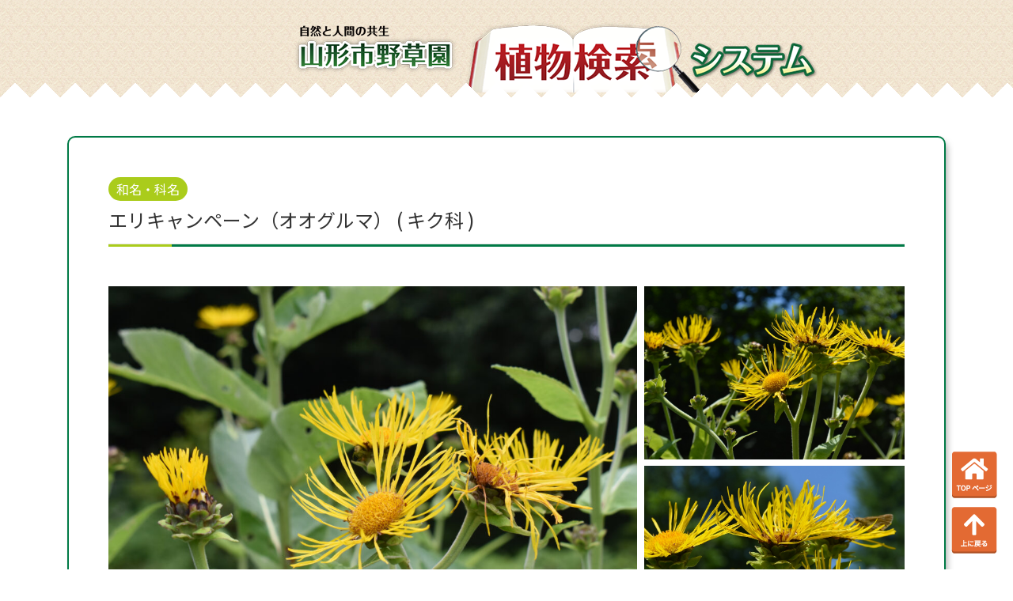

--- FILE ---
content_type: text/html; charset=UTF-8
request_url: https://yasouensearch.jp/flower_name/%E3%82%A8%E3%83%AA%E3%82%AD%E3%83%A3%E3%83%B3%E3%83%9A%E3%83%BC%E3%83%B3%EF%BC%88%E3%82%AA%E3%82%AA%E3%82%B0%E3%83%AB%E3%83%9E%EF%BC%89/
body_size: 50235
content:
<!DOCTYPE html>
<html lang="ja" prefix="og: http://ogp.me/ns#">
<head>
<meta charset="utf-8">
<meta name="viewport" content="width=device-width, initial-scale=1">
<meta name="description" content="">
<link rel="prev bookmark" href="https://yasouensearch.jp/flower_name/%e3%83%a9%e3%83%a0%e3%82%ba%e3%82%a4%e3%83%a4%e3%83%bc/" title="ラムズイヤー">
<link rel="next bookmark" href="https://yasouensearch.jp/flower_name/%e3%83%9e%e3%83%84%e3%82%ab%e3%82%b5%e3%82%a2%e3%82%b6%e3%83%9f/" title="マツカサアザミ">
<meta name="author" content="野草園植物検索システム">
<link rel="start" href="https://yasouensearch.jp" title="TOP">
<link rel="preconnect" href="https://fonts.gstatic.com">
<link href="https://fonts.googleapis.com/css2?family=Noto+Sans+JP:wght@100;300;400&display=swap" rel="stylesheet"> 
<!-- OGP -->
<meta property="og:site_name" content="野草園植物検索システム">
<meta property="og:description" content="">
<meta property="og:title" content="エリキャンペーン（オオグルマ） | 野草園植物検索システム">
<meta property="og:url" content="https://yasouensearch.jp/flower_name/%e3%82%a8%e3%83%aa%e3%82%ad%e3%83%a3%e3%83%b3%e3%83%9a%e3%83%bc%e3%83%b3%ef%bc%88%e3%82%aa%e3%82%aa%e3%82%b0%e3%83%ab%e3%83%9e%ef%bc%89/">
<meta property="og:type" content="article">
<meta property="og:image" content="https://yasouensearch.jp/wp-content/uploads/2022/04/aef6e695e72c4f42dc1e90c4b38cbcf2-1024x683.jpg">
<!-- twitter:card -->
<meta name="twitter:card" content="summary_large_image">
<title>エリキャンペーン（オオグルマ） &#8211; 野草園植物検索システム</title>
<meta name='robots' content='max-image-preview:large' />
<link rel="alternate" type="application/rss+xml" title="野草園植物検索システム &raquo; フィード" href="https://yasouensearch.jp/feed/" />
<link rel="alternate" type="application/rss+xml" title="野草園植物検索システム &raquo; コメントフィード" href="https://yasouensearch.jp/comments/feed/" />
<link rel="alternate" title="oEmbed (JSON)" type="application/json+oembed" href="https://yasouensearch.jp/wp-json/oembed/1.0/embed?url=https%3A%2F%2Fyasouensearch.jp%2Fflower_name%2F%25e3%2582%25a8%25e3%2583%25aa%25e3%2582%25ad%25e3%2583%25a3%25e3%2583%25b3%25e3%2583%259a%25e3%2583%25bc%25e3%2583%25b3%25ef%25bc%2588%25e3%2582%25aa%25e3%2582%25aa%25e3%2582%25b0%25e3%2583%25ab%25e3%2583%259e%25ef%25bc%2589%2F" />
<link rel="alternate" title="oEmbed (XML)" type="text/xml+oembed" href="https://yasouensearch.jp/wp-json/oembed/1.0/embed?url=https%3A%2F%2Fyasouensearch.jp%2Fflower_name%2F%25e3%2582%25a8%25e3%2583%25aa%25e3%2582%25ad%25e3%2583%25a3%25e3%2583%25b3%25e3%2583%259a%25e3%2583%25bc%25e3%2583%25b3%25ef%25bc%2588%25e3%2582%25aa%25e3%2582%25aa%25e3%2582%25b0%25e3%2583%25ab%25e3%2583%259e%25ef%25bc%2589%2F&#038;format=xml" />
<style id='wp-img-auto-sizes-contain-inline-css'>
img:is([sizes=auto i],[sizes^="auto," i]){contain-intrinsic-size:3000px 1500px}
/*# sourceURL=wp-img-auto-sizes-contain-inline-css */
</style>
<style id='wp-emoji-styles-inline-css'>

	img.wp-smiley, img.emoji {
		display: inline !important;
		border: none !important;
		box-shadow: none !important;
		height: 1em !important;
		width: 1em !important;
		margin: 0 0.07em !important;
		vertical-align: -0.1em !important;
		background: none !important;
		padding: 0 !important;
	}
/*# sourceURL=wp-emoji-styles-inline-css */
</style>
<style id='wp-block-library-inline-css'>
:root{--wp-block-synced-color:#7a00df;--wp-block-synced-color--rgb:122,0,223;--wp-bound-block-color:var(--wp-block-synced-color);--wp-editor-canvas-background:#ddd;--wp-admin-theme-color:#007cba;--wp-admin-theme-color--rgb:0,124,186;--wp-admin-theme-color-darker-10:#006ba1;--wp-admin-theme-color-darker-10--rgb:0,107,160.5;--wp-admin-theme-color-darker-20:#005a87;--wp-admin-theme-color-darker-20--rgb:0,90,135;--wp-admin-border-width-focus:2px}@media (min-resolution:192dpi){:root{--wp-admin-border-width-focus:1.5px}}.wp-element-button{cursor:pointer}:root .has-very-light-gray-background-color{background-color:#eee}:root .has-very-dark-gray-background-color{background-color:#313131}:root .has-very-light-gray-color{color:#eee}:root .has-very-dark-gray-color{color:#313131}:root .has-vivid-green-cyan-to-vivid-cyan-blue-gradient-background{background:linear-gradient(135deg,#00d084,#0693e3)}:root .has-purple-crush-gradient-background{background:linear-gradient(135deg,#34e2e4,#4721fb 50%,#ab1dfe)}:root .has-hazy-dawn-gradient-background{background:linear-gradient(135deg,#faaca8,#dad0ec)}:root .has-subdued-olive-gradient-background{background:linear-gradient(135deg,#fafae1,#67a671)}:root .has-atomic-cream-gradient-background{background:linear-gradient(135deg,#fdd79a,#004a59)}:root .has-nightshade-gradient-background{background:linear-gradient(135deg,#330968,#31cdcf)}:root .has-midnight-gradient-background{background:linear-gradient(135deg,#020381,#2874fc)}:root{--wp--preset--font-size--normal:16px;--wp--preset--font-size--huge:42px}.has-regular-font-size{font-size:1em}.has-larger-font-size{font-size:2.625em}.has-normal-font-size{font-size:var(--wp--preset--font-size--normal)}.has-huge-font-size{font-size:var(--wp--preset--font-size--huge)}.has-text-align-center{text-align:center}.has-text-align-left{text-align:left}.has-text-align-right{text-align:right}.has-fit-text{white-space:nowrap!important}#end-resizable-editor-section{display:none}.aligncenter{clear:both}.items-justified-left{justify-content:flex-start}.items-justified-center{justify-content:center}.items-justified-right{justify-content:flex-end}.items-justified-space-between{justify-content:space-between}.screen-reader-text{border:0;clip-path:inset(50%);height:1px;margin:-1px;overflow:hidden;padding:0;position:absolute;width:1px;word-wrap:normal!important}.screen-reader-text:focus{background-color:#ddd;clip-path:none;color:#444;display:block;font-size:1em;height:auto;left:5px;line-height:normal;padding:15px 23px 14px;text-decoration:none;top:5px;width:auto;z-index:100000}html :where(.has-border-color){border-style:solid}html :where([style*=border-top-color]){border-top-style:solid}html :where([style*=border-right-color]){border-right-style:solid}html :where([style*=border-bottom-color]){border-bottom-style:solid}html :where([style*=border-left-color]){border-left-style:solid}html :where([style*=border-width]){border-style:solid}html :where([style*=border-top-width]){border-top-style:solid}html :where([style*=border-right-width]){border-right-style:solid}html :where([style*=border-bottom-width]){border-bottom-style:solid}html :where([style*=border-left-width]){border-left-style:solid}html :where(img[class*=wp-image-]){height:auto;max-width:100%}:where(figure){margin:0 0 1em}html :where(.is-position-sticky){--wp-admin--admin-bar--position-offset:var(--wp-admin--admin-bar--height,0px)}@media screen and (max-width:600px){html :where(.is-position-sticky){--wp-admin--admin-bar--position-offset:0px}}

/*# sourceURL=wp-block-library-inline-css */
</style><style id='global-styles-inline-css'>
:root{--wp--preset--aspect-ratio--square: 1;--wp--preset--aspect-ratio--4-3: 4/3;--wp--preset--aspect-ratio--3-4: 3/4;--wp--preset--aspect-ratio--3-2: 3/2;--wp--preset--aspect-ratio--2-3: 2/3;--wp--preset--aspect-ratio--16-9: 16/9;--wp--preset--aspect-ratio--9-16: 9/16;--wp--preset--color--black: #000000;--wp--preset--color--cyan-bluish-gray: #abb8c3;--wp--preset--color--white: #ffffff;--wp--preset--color--pale-pink: #f78da7;--wp--preset--color--vivid-red: #cf2e2e;--wp--preset--color--luminous-vivid-orange: #ff6900;--wp--preset--color--luminous-vivid-amber: #fcb900;--wp--preset--color--light-green-cyan: #7bdcb5;--wp--preset--color--vivid-green-cyan: #00d084;--wp--preset--color--pale-cyan-blue: #8ed1fc;--wp--preset--color--vivid-cyan-blue: #0693e3;--wp--preset--color--vivid-purple: #9b51e0;--wp--preset--color--liquid-theme: #00a5d4;--wp--preset--color--liquid-blue: #32bdeb;--wp--preset--color--liquid-dark-blue: #00a5d4;--wp--preset--color--liquid-red: #eb6032;--wp--preset--color--liquid-orange: #ff6900;--wp--preset--color--liquid-pink: #f6adc6;--wp--preset--color--liquid-yellow: #fff100;--wp--preset--color--liquid-green: #3eb370;--wp--preset--color--liquid-purple: #745399;--wp--preset--color--liquid-white: #ffffff;--wp--preset--color--liquid-dark-gray: #333333;--wp--preset--gradient--vivid-cyan-blue-to-vivid-purple: linear-gradient(135deg,rgb(6,147,227) 0%,rgb(155,81,224) 100%);--wp--preset--gradient--light-green-cyan-to-vivid-green-cyan: linear-gradient(135deg,rgb(122,220,180) 0%,rgb(0,208,130) 100%);--wp--preset--gradient--luminous-vivid-amber-to-luminous-vivid-orange: linear-gradient(135deg,rgb(252,185,0) 0%,rgb(255,105,0) 100%);--wp--preset--gradient--luminous-vivid-orange-to-vivid-red: linear-gradient(135deg,rgb(255,105,0) 0%,rgb(207,46,46) 100%);--wp--preset--gradient--very-light-gray-to-cyan-bluish-gray: linear-gradient(135deg,rgb(238,238,238) 0%,rgb(169,184,195) 100%);--wp--preset--gradient--cool-to-warm-spectrum: linear-gradient(135deg,rgb(74,234,220) 0%,rgb(151,120,209) 20%,rgb(207,42,186) 40%,rgb(238,44,130) 60%,rgb(251,105,98) 80%,rgb(254,248,76) 100%);--wp--preset--gradient--blush-light-purple: linear-gradient(135deg,rgb(255,206,236) 0%,rgb(152,150,240) 100%);--wp--preset--gradient--blush-bordeaux: linear-gradient(135deg,rgb(254,205,165) 0%,rgb(254,45,45) 50%,rgb(107,0,62) 100%);--wp--preset--gradient--luminous-dusk: linear-gradient(135deg,rgb(255,203,112) 0%,rgb(199,81,192) 50%,rgb(65,88,208) 100%);--wp--preset--gradient--pale-ocean: linear-gradient(135deg,rgb(255,245,203) 0%,rgb(182,227,212) 50%,rgb(51,167,181) 100%);--wp--preset--gradient--electric-grass: linear-gradient(135deg,rgb(202,248,128) 0%,rgb(113,206,126) 100%);--wp--preset--gradient--midnight: linear-gradient(135deg,rgb(2,3,129) 0%,rgb(40,116,252) 100%);--wp--preset--font-size--small: 13px;--wp--preset--font-size--medium: 20px;--wp--preset--font-size--large: 36px;--wp--preset--font-size--x-large: 42px;--wp--preset--spacing--20: 0.44rem;--wp--preset--spacing--30: 0.67rem;--wp--preset--spacing--40: 1rem;--wp--preset--spacing--50: 1.5rem;--wp--preset--spacing--60: 2.25rem;--wp--preset--spacing--70: 3.38rem;--wp--preset--spacing--80: 5.06rem;--wp--preset--shadow--natural: 6px 6px 9px rgba(0, 0, 0, 0.2);--wp--preset--shadow--deep: 12px 12px 50px rgba(0, 0, 0, 0.4);--wp--preset--shadow--sharp: 6px 6px 0px rgba(0, 0, 0, 0.2);--wp--preset--shadow--outlined: 6px 6px 0px -3px rgb(255, 255, 255), 6px 6px rgb(0, 0, 0);--wp--preset--shadow--crisp: 6px 6px 0px rgb(0, 0, 0);}:where(.is-layout-flex){gap: 0.5em;}:where(.is-layout-grid){gap: 0.5em;}body .is-layout-flex{display: flex;}.is-layout-flex{flex-wrap: wrap;align-items: center;}.is-layout-flex > :is(*, div){margin: 0;}body .is-layout-grid{display: grid;}.is-layout-grid > :is(*, div){margin: 0;}:where(.wp-block-columns.is-layout-flex){gap: 2em;}:where(.wp-block-columns.is-layout-grid){gap: 2em;}:where(.wp-block-post-template.is-layout-flex){gap: 1.25em;}:where(.wp-block-post-template.is-layout-grid){gap: 1.25em;}.has-black-color{color: var(--wp--preset--color--black) !important;}.has-cyan-bluish-gray-color{color: var(--wp--preset--color--cyan-bluish-gray) !important;}.has-white-color{color: var(--wp--preset--color--white) !important;}.has-pale-pink-color{color: var(--wp--preset--color--pale-pink) !important;}.has-vivid-red-color{color: var(--wp--preset--color--vivid-red) !important;}.has-luminous-vivid-orange-color{color: var(--wp--preset--color--luminous-vivid-orange) !important;}.has-luminous-vivid-amber-color{color: var(--wp--preset--color--luminous-vivid-amber) !important;}.has-light-green-cyan-color{color: var(--wp--preset--color--light-green-cyan) !important;}.has-vivid-green-cyan-color{color: var(--wp--preset--color--vivid-green-cyan) !important;}.has-pale-cyan-blue-color{color: var(--wp--preset--color--pale-cyan-blue) !important;}.has-vivid-cyan-blue-color{color: var(--wp--preset--color--vivid-cyan-blue) !important;}.has-vivid-purple-color{color: var(--wp--preset--color--vivid-purple) !important;}.has-black-background-color{background-color: var(--wp--preset--color--black) !important;}.has-cyan-bluish-gray-background-color{background-color: var(--wp--preset--color--cyan-bluish-gray) !important;}.has-white-background-color{background-color: var(--wp--preset--color--white) !important;}.has-pale-pink-background-color{background-color: var(--wp--preset--color--pale-pink) !important;}.has-vivid-red-background-color{background-color: var(--wp--preset--color--vivid-red) !important;}.has-luminous-vivid-orange-background-color{background-color: var(--wp--preset--color--luminous-vivid-orange) !important;}.has-luminous-vivid-amber-background-color{background-color: var(--wp--preset--color--luminous-vivid-amber) !important;}.has-light-green-cyan-background-color{background-color: var(--wp--preset--color--light-green-cyan) !important;}.has-vivid-green-cyan-background-color{background-color: var(--wp--preset--color--vivid-green-cyan) !important;}.has-pale-cyan-blue-background-color{background-color: var(--wp--preset--color--pale-cyan-blue) !important;}.has-vivid-cyan-blue-background-color{background-color: var(--wp--preset--color--vivid-cyan-blue) !important;}.has-vivid-purple-background-color{background-color: var(--wp--preset--color--vivid-purple) !important;}.has-black-border-color{border-color: var(--wp--preset--color--black) !important;}.has-cyan-bluish-gray-border-color{border-color: var(--wp--preset--color--cyan-bluish-gray) !important;}.has-white-border-color{border-color: var(--wp--preset--color--white) !important;}.has-pale-pink-border-color{border-color: var(--wp--preset--color--pale-pink) !important;}.has-vivid-red-border-color{border-color: var(--wp--preset--color--vivid-red) !important;}.has-luminous-vivid-orange-border-color{border-color: var(--wp--preset--color--luminous-vivid-orange) !important;}.has-luminous-vivid-amber-border-color{border-color: var(--wp--preset--color--luminous-vivid-amber) !important;}.has-light-green-cyan-border-color{border-color: var(--wp--preset--color--light-green-cyan) !important;}.has-vivid-green-cyan-border-color{border-color: var(--wp--preset--color--vivid-green-cyan) !important;}.has-pale-cyan-blue-border-color{border-color: var(--wp--preset--color--pale-cyan-blue) !important;}.has-vivid-cyan-blue-border-color{border-color: var(--wp--preset--color--vivid-cyan-blue) !important;}.has-vivid-purple-border-color{border-color: var(--wp--preset--color--vivid-purple) !important;}.has-vivid-cyan-blue-to-vivid-purple-gradient-background{background: var(--wp--preset--gradient--vivid-cyan-blue-to-vivid-purple) !important;}.has-light-green-cyan-to-vivid-green-cyan-gradient-background{background: var(--wp--preset--gradient--light-green-cyan-to-vivid-green-cyan) !important;}.has-luminous-vivid-amber-to-luminous-vivid-orange-gradient-background{background: var(--wp--preset--gradient--luminous-vivid-amber-to-luminous-vivid-orange) !important;}.has-luminous-vivid-orange-to-vivid-red-gradient-background{background: var(--wp--preset--gradient--luminous-vivid-orange-to-vivid-red) !important;}.has-very-light-gray-to-cyan-bluish-gray-gradient-background{background: var(--wp--preset--gradient--very-light-gray-to-cyan-bluish-gray) !important;}.has-cool-to-warm-spectrum-gradient-background{background: var(--wp--preset--gradient--cool-to-warm-spectrum) !important;}.has-blush-light-purple-gradient-background{background: var(--wp--preset--gradient--blush-light-purple) !important;}.has-blush-bordeaux-gradient-background{background: var(--wp--preset--gradient--blush-bordeaux) !important;}.has-luminous-dusk-gradient-background{background: var(--wp--preset--gradient--luminous-dusk) !important;}.has-pale-ocean-gradient-background{background: var(--wp--preset--gradient--pale-ocean) !important;}.has-electric-grass-gradient-background{background: var(--wp--preset--gradient--electric-grass) !important;}.has-midnight-gradient-background{background: var(--wp--preset--gradient--midnight) !important;}.has-small-font-size{font-size: var(--wp--preset--font-size--small) !important;}.has-medium-font-size{font-size: var(--wp--preset--font-size--medium) !important;}.has-large-font-size{font-size: var(--wp--preset--font-size--large) !important;}.has-x-large-font-size{font-size: var(--wp--preset--font-size--x-large) !important;}
/*# sourceURL=global-styles-inline-css */
</style>

<style id='classic-theme-styles-inline-css'>
/*! This file is auto-generated */
.wp-block-button__link{color:#fff;background-color:#32373c;border-radius:9999px;box-shadow:none;text-decoration:none;padding:calc(.667em + 2px) calc(1.333em + 2px);font-size:1.125em}.wp-block-file__button{background:#32373c;color:#fff;text-decoration:none}
/*# sourceURL=/wp-includes/css/classic-themes.min.css */
</style>
<link rel='stylesheet' id='bootstrap-css' href='https://yasouensearch.jp/wp-content/themes/liquid-light/css/bootstrap.min.css?ver=1.2.2' media='all' />
<link rel='stylesheet' id='icomoon-css' href='https://yasouensearch.jp/wp-content/themes/liquid-light/css/icomoon.css?ver=6.9' media='all' />
<link rel='stylesheet' id='liquid-style-css' href='https://yasouensearch.jp/wp-content/themes/liquid-light/style.css?ver=1.2.2' media='all' />
<link rel='stylesheet' id='liquid-block-style-css' href='https://yasouensearch.jp/wp-content/themes/liquid-light/css/block.css?ver=1.2.2' media='all' />
<script src="https://yasouensearch.jp/wp-includes/js/jquery/jquery.min.js?ver=3.7.1" id="jquery-core-js"></script>
<script src="https://yasouensearch.jp/wp-includes/js/jquery/jquery-migrate.min.js?ver=3.4.1" id="jquery-migrate-js"></script>
<script src="https://yasouensearch.jp/wp-content/themes/liquid-light/js/bootstrap.min.js?ver=1.2.2" id="bootstrap-js"></script>
<script src="https://yasouensearch.jp/wp-content/themes/liquid-light/js/common.min.js?ver=1.2.2" id="liquid-script-js"></script>
<link rel="https://api.w.org/" href="https://yasouensearch.jp/wp-json/" /><link rel="alternate" title="JSON" type="application/json" href="https://yasouensearch.jp/wp-json/wp/v2/flower_name/2838" /><link rel="EditURI" type="application/rsd+xml" title="RSD" href="https://yasouensearch.jp/xmlrpc.php?rsd" />
<link rel="canonical" href="https://yasouensearch.jp/flower_name/%e3%82%a8%e3%83%aa%e3%82%ad%e3%83%a3%e3%83%b3%e3%83%9a%e3%83%bc%e3%83%b3%ef%bc%88%e3%82%aa%e3%82%aa%e3%82%b0%e3%83%ab%e3%83%9e%ef%bc%89/" />
<link rel='shortlink' href='https://yasouensearch.jp/?p=2838' />
<style type="text/css">
#feas-3 {
	margin:20px 0px;
}

#feas-searchform-3 {
	background-color:#fff;
	border:1px solid #e0e0e0;
	padding:5px;
	border-radius: 10px;
}

#feas-searchform-3 label {
	font-weight:bold;
}

#feas-searchform-3 input	{
	margin-right:5px;
	width:90%;
	list-style: none;
    margin: 10px;
	border-radius:20px;
	padding:10px;
	border:1px solid #787878;
}

#feas-searchform-3 select {
	margin-right:5px;
	width:90%;
	list-style: none;
    margin: 10px;
	border-radius:20px;
	padding:10px;
	border:1px solid #787878;
}

#feas-searchform-3 input[type="submit"]	{
	background-color:#e36a33;
	color:#fff;
	border-radius: 5px;
	width:50%;
}

#feas-result-3 {
	background-color:#efefff;
	border-top:2px solid #d0d0ff;
	font-size:100%;
	font-weight:bold;
	text-align:right;
	padding:2px;
}
</style>
<!--[if lt IE 9]>
<meta http-equiv="X-UA-Compatible" content="IE=edge">
<script type="text/javascript" src="https://oss.maxcdn.com/html5shiv/3.7.2/html5shiv.min.js"></script>
<script type="text/javascript" src="https://oss.maxcdn.com/respond/1.4.2/respond.min.js"></script>
<![endif]-->
<!-- CSS -->
<style>
    /*  customize  */
                </style>

<script src="https://ajax.googleapis.com/ajax/libs/jquery/3.3.1/jquery.min.js"></script>
    <script>
    $(function(){
        $('.subimage li').hover(function(){
            //オーバーしたliのインデックスを取得
            var index = $('.subimage li').index(this);
            //オーバーした画像URLを取得
            var imageurl = $('.subimage li').eq(index).find('img').attr('src');
            //ulのクラス名を取得（空白で分割）
            className = $(this).parent().attr('class').split(" ");
            //元のメイン画像を保存しておく
            defaultImage = $('img.mainimage.'+className[1]).attr('src');
            $('img.mainimage.'+className[1]).attr('src',imageurl);
        },function(){
            $('img.mainimage.'+className[1]).attr('src',defaultImage);
        });
    });
    </script>

</head>

<body class="wp-singular flower_name-template-default single single-flower_name postid-2838 wp-theme-liquid-light category_5">


<!-- FB -->
<div id="fb-root"></div>
<script>(function(d, s, id) {
  var js, fjs = d.getElementsByTagName(s)[0];
  if (d.getElementById(id)) return;
  js = d.createElement(s); js.id = id;
  js.src = "//connect.facebook.net/ja_JP/sdk.js#xfbml=1&version=v2.4";
  fjs.parentNode.insertBefore(js, fjs);
}(document, 'script', 'facebook-jssdk'));</script>

<a id="top"></a>
<div class="wrapper">
<div class="bk_top">
<div class="headline2">
    <div class="container">
        <div class="row">
        	<div class="head2">
        		<div class="head_l">
        			<a href="https://yasouensearch.jp/"><img src="https://yasouensearch.jp/wp-content/themes/liquid-light/images/logo_detail.png"></a>
        		</div>
        		<div class="head_r">
        			<a href="https://yasouensearch.jp/"><img src="https://yasouensearch.jp/wp-content/themes/liquid-light/images/search_image_header2.png"></a>
        		</div>
        	</div>
            
        </div>
    </div>
</div>
<div class="headline_bottom"></div>

<nav class="navbar navbar-light navbar-expand-md">
    <div class="container">
        <!-- Global Menu -->
                <!-- Global Menu is not set. -->
            </div>
</nav>

</div>


<div class="detail post-2838 flower_name type-flower_name status-publish has-post-thumbnail hentry category-12-5 category-11 category-28 category-35">
    <div class="container">
        <div class="row">
            <div class="col-md-12 mainarea">

                                
                <!--h1 class="ttl_h1 entry-title">
                    エリキャンペーン（オオグルマ）                </h1-->

                <!-- pan -->
                <!--
                                <nav aria-label="breadcrumb">
                    <ul class="breadcrumb" itemscope itemtype="http://schema.org/BreadcrumbList">
                        <li class="breadcrumb-item" itemprop="itemListElement" itemscope itemtype="http://schema.org/ListItem">
                            <a href="https://yasouensearch.jp" itemprop="item"><span itemprop="name">TOP</span></a>
                            <meta itemprop="position" content="1">
                        </li>
                                                                                                <li class="breadcrumb-item" itemprop="itemListElement" itemscope itemtype="http://schema.org/ListItem">
                            <a href="https://yasouensearch.jp/category/%e8%8d%89%e4%b8%88%e3%83%bb%e6%a8%b9%e9%ab%98/" itemprop="item"><span itemprop="name">草丈・樹高</span></a>
                            <meta itemprop="position" content="2">
                        </li>
                                                                                                <li class="breadcrumb-item" itemprop="itemListElement" itemscope itemtype="http://schema.org/ListItem">
                            <a href="https://yasouensearch.jp/category/%e8%8d%89%e4%b8%88%e3%83%bb%e6%a8%b9%e9%ab%98/1%ef%bd%8d%e4%bb%a5%e4%b8%8a2-5%ef%bd%8d%e6%9c%aa%e6%ba%80/" itemprop="item"><span itemprop="name">1ｍ以上2.5ｍ未満</span></a>
                            <meta itemprop="position" content="3">
                        </li>
                                                                        <li class="breadcrumb-item active" itemprop="itemListElement" itemscope itemtype="http://schema.org/ListItem" aria-current="page">
                            <a href="https://yasouensearch.jp/flower_name/%e3%82%a8%e3%83%aa%e3%82%ad%e3%83%a3%e3%83%b3%e3%83%9a%e3%83%bc%e3%83%b3%ef%bc%88%e3%82%aa%e3%82%aa%e3%82%b0%e3%83%ab%e3%83%9e%ef%bc%89/" itemprop="item" aria-disabled="true"><span itemprop="name">エリキャンペーン（オオグルマ）</span></a>
                            <meta itemprop="position" content="4">
                        </li>
                    </ul>
                </nav>
                -->

                <div class="detail_text">
                	
                	<div class="box-shadow">
                	<!--和名・科名-->
                	<div class="title_box"><p>和名・科名</p></div>
															<div class="name_box">
							<h1>エリキャンペーン（オオグルマ） ( キク科 )</h1>
					</div>
					
					<hr class="cp_hr cp_hr01"></hr>
					
					<!--画像-->
					
																				<div class="img_box">
						<div class="main_image_box img_box_l">
							<li><img src="https://yasouensearch.jp/wp-content/uploads/2022/04/aef6e695e72c4f42dc1e90c4b38cbcf2-1024x683.jpg" alt="" class="mainimage img01"></li>
						</div>
						<div class="img_box_r">
							<div class="subimage img01 img_box_rt">
								<li><img width="1000" height="666" src="https://yasouensearch.jp/wp-content/uploads/2023/02/5bed13377dacdbee231fb2044f111830-1.jpg" class="attachment-large size-large" alt="" decoding="async" fetchpriority="high" srcset="https://yasouensearch.jp/wp-content/uploads/2023/02/5bed13377dacdbee231fb2044f111830-1.jpg 1000w, https://yasouensearch.jp/wp-content/uploads/2023/02/5bed13377dacdbee231fb2044f111830-1-300x200.jpg 300w, https://yasouensearch.jp/wp-content/uploads/2023/02/5bed13377dacdbee231fb2044f111830-1-768x511.jpg 768w" sizes="(max-width: 1000px) 100vw, 1000px" /></li>
							</div>
							<div class="subimage img01 img_box_rb">
								<li><img width="1000" height="675" src="https://yasouensearch.jp/wp-content/uploads/2023/02/f216e4f6238556020f9a9c7566953788.jpg" class="attachment-large size-large" alt="" decoding="async" srcset="https://yasouensearch.jp/wp-content/uploads/2023/02/f216e4f6238556020f9a9c7566953788.jpg 1000w, https://yasouensearch.jp/wp-content/uploads/2023/02/f216e4f6238556020f9a9c7566953788-300x203.jpg 300w, https://yasouensearch.jp/wp-content/uploads/2023/02/f216e4f6238556020f9a9c7566953788-768x518.jpg 768w" sizes="(max-width: 1000px) 100vw, 1000px" /><li>
							</div>
						</div>
					</div>
					
					<!--咲き始め・園内の生育地-->
															<div class="text_box_t">
						<div class="text_box_l">
							<div class="text_contents">
								<div class="text_contents_l">
									<div class="title_box"><p>咲き始め</p></div>
								</div>
								<div class="text_contents_r">
									<div class="contents_box"><p>7月～</p></div>
								</div>
								
							</div>
							<div class="text_line">
								<hr class="line_hr01"></hr>
							</div>
						</div>
						<div class="text_box_r">
							<div class="text_contents">
								<div class="text_contents_l">
									<div class="title_box"><p>場　所</p></div>
								</div>
								<div class="text_contents_r">
									<div class="contents_box"><p>友好姉妹都市ゾーン</p></div>
								</div>
							</div>
							<div class="text_line">
								<hr class="line_hr02"></hr>
							</div>
						</div>
					</div>
					
					<!--草丈樹高・花の色-->
															<div class="text_box">
						<div class="text_box_l">
							<div class="text_contents">
								<div class="text_contents_l">
									<div class="title_box"><p>草丈・樹高</p></div>
								</div>
								<div class="text_contents_r">
									<div class="contents_box"><p>1m以上2.5m未満</p></div>
								</div>
								
							</div>
							<div class="text_line">
								<hr class="line_hr01"></hr>
							</div>
						</div>
						<div class="text_box_r">
							<div class="text_contents">
								<div class="text_contents_l">
									<div class="title_box"><p>花の色</p></div>
								</div>
								<div class="text_contents_r">
									<div class="contents_box"><p>黄色</p></div>
								</div>
							</div>
							<div class="text_line">
								<hr class="line_hr02"></hr>
							</div>
						</div>
					</div>
					
					<!--特徴-->
										
					<div class="title_box"><p>特　徴</p></div>
					<div class="textarea_box"><p>ヨーロッパ～アジア北部に分布する多年草。大きくなると2mを越すこともある。葉は先っちょの尖った楕円形で裏に細かな毛が密生しているのが特長。茎も細かい毛で覆われている。夏にヒマワリを思わせる細長い黄色い花が咲く。古代ギリシャ・ローマ時代から薬草として用いられ、日本には江戸時代に伝わったと言われている。和名はオオグルマ。英名の読み方違いで、「エレカンペイン」と呼ばれることもある。その幅広い有用性・薬効が尊ばれ、中世以来イギリスでは幅広く栽培され、親しまれていた。根には独特の香りと苦みがあり、「土木香（どもっこう）」と呼ばれる生薬が採れる。花もドライフラワーやポプリにして楽しむ。</p></div>
					<div class="text_line">
						<hr class="line_hr03"></hr>
					</div>
					
					<!--日本名（名の由来）-->
										<div class="title_box_long"><p>日本名（名の由来）</p></div>
					<div class="textarea_box"><p>「大車（オオグルマ）」　日本に自生している同属の植物オグルマ（小車）と比べて花が大きいことに由来する。</p></div>
					<div class="text_line">
						<hr class="line_hr03"></hr>
					</div>
					
					<!--薬効-->
										
					<div class="title_box"><p>薬　効</p></div>
					<div class="textarea_box"><p>薬用　[生薬]根を掘り取り、陰干ししたものを土木香（ドモッコウ）という。木香の代用として、煎じて、去痰、利尿、発汗、無月経の治療等に用いる。</p></div>
					<div class="text_line">
						<hr class="line_hr03"></hr>
					</div>
					
					<!--MAP-->
										<div class="map_box">
						<div class="map_box_img_l">
						</div>
						<div class="map_box_img_c">
							<img width="1024" height="724" src="https://yasouensearch.jp/wp-content/uploads/2023/02/5bed13377dacdbee231fb2044f111830-1024x724.jpg" class="attachment-large size-large" alt="" decoding="async" srcset="https://yasouensearch.jp/wp-content/uploads/2023/02/5bed13377dacdbee231fb2044f111830-1024x724.jpg 1024w, https://yasouensearch.jp/wp-content/uploads/2023/02/5bed13377dacdbee231fb2044f111830-300x212.jpg 300w, https://yasouensearch.jp/wp-content/uploads/2023/02/5bed13377dacdbee231fb2044f111830-768x543.jpg 768w, https://yasouensearch.jp/wp-content/uploads/2023/02/5bed13377dacdbee231fb2044f111830-1536x1086.jpg 1536w, https://yasouensearch.jp/wp-content/uploads/2023/02/5bed13377dacdbee231fb2044f111830.jpg 1755w" sizes="(max-width: 1024px) 100vw, 1024px" />						</div>
						<div class="map_box_img_r">
						</div>
					</div>

                    <!--
                    <div class="share"><a href="https://www.facebook.com/sharer.php?u=https://yasouensearch.jp/flower_name/%e3%82%a8%e3%83%aa%e3%82%ad%e3%83%a3%e3%83%b3%e3%83%9a%e3%83%bc%e3%83%b3%ef%bc%88%e3%82%aa%e3%82%aa%e3%82%b0%e3%83%ab%e3%83%9e%ef%bc%89/&amp;t=%E3%82%A8%E3%83%AA%E3%82%AD%E3%83%A3%E3%83%B3%E3%83%9A%E3%83%BC%E3%83%B3%EF%BC%88%E3%82%AA%E3%82%AA%E3%82%B0%E3%83%AB%E3%83%9E%EF%BC%89++%E9%87%8E%E8%8D%89%E5%9C%92%E6%A4%8D%E7%89%A9%E6%A4%9C%E7%B4%A2%E3%82%B7%E3%82%B9%E3%83%86%E3%83%A0" target="_blank" class="share_facebook"><i class="icon icon-facebook"></i> Facebook</a><a href="https://twitter.com/intent/tweet?text=%E3%82%A8%E3%83%AA%E3%82%AD%E3%83%A3%E3%83%B3%E3%83%9A%E3%83%BC%E3%83%B3%EF%BC%88%E3%82%AA%E3%82%AA%E3%82%B0%E3%83%AB%E3%83%9E%EF%BC%89++%E9%87%8E%E8%8D%89%E5%9C%92%E6%A4%8D%E7%89%A9%E6%A4%9C%E7%B4%A2%E3%82%B7%E3%82%B9%E3%83%86%E3%83%A0&url=https://yasouensearch.jp/flower_name/%e3%82%a8%e3%83%aa%e3%82%ad%e3%83%a3%e3%83%b3%e3%83%9a%e3%83%bc%e3%83%b3%ef%bc%88%e3%82%aa%e3%82%aa%e3%82%b0%e3%83%ab%e3%83%9e%ef%bc%89/" target="_blank" class="share_twitter"><i class="icon icon-twitter"></i> Twitter</a><a href="https://b.hatena.ne.jp/add?mode=confirm&url=https://yasouensearch.jp/flower_name/%e3%82%a8%e3%83%aa%e3%82%ad%e3%83%a3%e3%83%b3%e3%83%9a%e3%83%bc%e3%83%b3%ef%bc%88%e3%82%aa%e3%82%aa%e3%82%b0%e3%83%ab%e3%83%9e%ef%bc%89/&title=%E3%82%A8%E3%83%AA%E3%82%AD%E3%83%A3%E3%83%B3%E3%83%9A%E3%83%BC%E3%83%B3%EF%BC%88%E3%82%AA%E3%82%AA%E3%82%B0%E3%83%AB%E3%83%9E%EF%BC%89++%E9%87%8E%E8%8D%89%E5%9C%92%E6%A4%8D%E7%89%A9%E6%A4%9C%E7%B4%A2%E3%82%B7%E3%82%B9%E3%83%86%E3%83%A0" target="_blank" class="share_hatena"><i class="icon icon-bookmark"></i> Hatena</a><a href="https://getpocket.com/edit?url=https://yasouensearch.jp/flower_name/%e3%82%a8%e3%83%aa%e3%82%ad%e3%83%a3%e3%83%b3%e3%83%9a%e3%83%bc%e3%83%b3%ef%bc%88%e3%82%aa%e3%82%aa%e3%82%b0%e3%83%ab%e3%83%9e%ef%bc%89/&title=%E3%82%A8%E3%83%AA%E3%82%AD%E3%83%A3%E3%83%B3%E3%83%9A%E3%83%BC%E3%83%B3%EF%BC%88%E3%82%AA%E3%82%AA%E3%82%B0%E3%83%AB%E3%83%9E%EF%BC%89++%E9%87%8E%E8%8D%89%E5%9C%92%E6%A4%8D%E7%89%A9%E6%A4%9C%E7%B4%A2%E3%82%B7%E3%82%B9%E3%83%86%E3%83%A0" target="_blank" class="share_pocket"><i class="icon icon-checkmark"></i> Pocket</a><a href="https://line.me/R/msg/text/?%E3%82%A8%E3%83%AA%E3%82%AD%E3%83%A3%E3%83%B3%E3%83%9A%E3%83%BC%E3%83%B3%EF%BC%88%E3%82%AA%E3%82%AA%E3%82%B0%E3%83%AB%E3%83%9E%EF%BC%89++%E9%87%8E%E8%8D%89%E5%9C%92%E6%A4%8D%E7%89%A9%E6%A4%9C%E7%B4%A2%E3%82%B7%E3%82%B9%E3%83%86%E3%83%A0%0D%0Ahttps://yasouensearch.jp/flower_name/%e3%82%a8%e3%83%aa%e3%82%ad%e3%83%a3%e3%83%b3%e3%83%9a%e3%83%bc%e3%83%b3%ef%bc%88%e3%82%aa%e3%82%aa%e3%82%b0%e3%83%ab%e3%83%9e%ef%bc%89/" target="_blank" class="share_line"><i class="icon icon-bubble"></i> LINE</a></div>                    -->

                    <div class="post_meta">
                        <!--
                        <span class="post_time">
                                                        <i class="icon icon-clock" title=" 2023/02/19 13:52"></i> <time class="date published">2023年2月19日</time> <i class="icon icon-spinner11" title=" 2024/10/01 16:47"></i> <time class="date updated d-none">2024年10月1日</time>
                                                    </span>
                                                <span class="post_cat"><i class="icon icon-folder"></i>
                            <a href="https://yasouensearch.jp/category/%e8%8d%89%e4%b8%88%e3%83%bb%e6%a8%b9%e9%ab%98/1%ef%bd%8d%e4%bb%a5%e4%b8%8a2-5%ef%bd%8d%e6%9c%aa%e6%ba%80/" rel="category tag">1ｍ以上2.5ｍ未満</a>, <a href="https://yasouensearch.jp/category/%e6%99%82%e6%9c%9f/%ef%bc%97%e6%9c%88/" rel="category tag">７月</a>, <a href="https://yasouensearch.jp/category/%e5%9c%92%e5%86%85%e3%81%ae%e7%94%9f%e8%82%b2%e5%9c%b0/%e5%8f%8b%e5%a5%bd%e5%a7%89%e5%a6%b9%e9%83%bd%e5%b8%82%e3%82%be%e3%83%bc%e3%83%b3/" rel="category tag">友好姉妹都市ゾーン</a>, <a href="https://yasouensearch.jp/category/%e8%8a%b1%e3%81%ae%e8%89%b2/%e9%bb%84%e8%89%b2/" rel="category tag">黄色</a>                        </span>
                                                -->
                    </div>
                    <!--?php if(has_post_thumbnail()) { the_post_thumbnail(); } ?-->
                                        <!-- no widget -->
                                        <div class="post_body">
                                            </div>
                                                            <!-- no widget -->
                                                        </div>
                                <div class="detail_comments">
                    
<div id="comments" class="comments-area">

	
	
	
</div><!-- .comments-area -->
                </div>
                
                <!--nav>
                    <ul class="pagination justify-content-between">
                        <li><a href="https://yasouensearch.jp/flower_name/%e3%83%a9%e3%83%a0%e3%82%ba%e3%82%a4%e3%83%a4%e3%83%bc/" class="badge-pill" title="ラムズイヤー">&laquo; Prev</a></li><li><a href="https://yasouensearch.jp/flower_name/%e3%83%9e%e3%83%84%e3%82%ab%e3%82%b5%e3%82%a2%e3%82%b6%e3%83%9f/" class="badge-pill" title="マツカサアザミ">Next &raquo;</a></li>                    </ul>
                </nav-->

                                <!-- No articles -->
                
            </div><!-- /col -->
            <div class="col-md-12 d-none sidebar">
    <div class="widgets">
                <!-- no widget -->
        <div class="widget search">
            <form role="search" method="get" id="searchform" class="searchform" action="https://yasouensearch.jp/">
				<div>
					<label class="screen-reader-text" for="s">検索:</label>
					<input type="text" value="" name="s" id="s" />
					<input type="submit" id="searchsubmit" value="検索" />
				</div>
			</form>        </div>
        <div class="widget cats">
            <div class="ttl">
                Categories            </div>
            <ul class="list-unstyled">
                	<li class="cat-item cat-item-6"><a href="https://yasouensearch.jp/category/%e5%9c%92%e5%86%85%e3%81%ae%e7%94%9f%e8%82%b2%e5%9c%b0/">園内の生育地</a>
<ul class='children'>
	<li class="cat-item cat-item-19"><a href="https://yasouensearch.jp/category/%e5%9c%92%e5%86%85%e3%81%ae%e7%94%9f%e8%82%b2%e5%9c%b0/%e3%82%af%e3%83%aa%e3%83%b3%e3%82%bd%e3%82%a6%e3%81%ae%e8%b0%b7/">クリンソウの谷</a>
</li>
	<li class="cat-item cat-item-21"><a href="https://yasouensearch.jp/category/%e5%9c%92%e5%86%85%e3%81%ae%e7%94%9f%e8%82%b2%e5%9c%b0/%e3%82%b7%e3%83%a3%e3%82%af%e3%83%8a%e3%82%b2%e3%81%ae%e4%b8%98/">シャクナゲの丘</a>
</li>
	<li class="cat-item cat-item-26"><a href="https://yasouensearch.jp/category/%e5%9c%92%e5%86%85%e3%81%ae%e7%94%9f%e8%82%b2%e5%9c%b0/%e3%83%8a%e3%83%8a%e3%82%ab%e3%83%9e%e3%83%89%e3%81%ae%e6%a3%ae/">ナナカマドの森</a>
</li>
	<li class="cat-item cat-item-18"><a href="https://yasouensearch.jp/category/%e5%9c%92%e5%86%85%e3%81%ae%e7%94%9f%e8%82%b2%e5%9c%b0/%e3%81%b2%e3%82%87%e3%81%86%e3%81%9f%e3%82%93%e6%b1%a0/">ひょうたん池</a>
</li>
	<li class="cat-item cat-item-17"><a href="https://yasouensearch.jp/category/%e5%9c%92%e5%86%85%e3%81%ae%e7%94%9f%e8%82%b2%e5%9c%b0/%e3%83%9e%e3%82%b0%e3%83%8e%e3%83%aa%e3%82%a2%e9%80%9a%e3%82%8a/">マグノリア通り</a>
</li>
	<li class="cat-item cat-item-22"><a href="https://yasouensearch.jp/category/%e5%9c%92%e5%86%85%e3%81%ae%e7%94%9f%e8%82%b2%e5%9c%b0/%e3%83%9f%e3%82%ba%e3%83%90%e3%82%b7%e3%83%a7%e3%82%a6%e3%81%ae%e8%b0%b7/">ミズバショウの谷</a>
</li>
	<li class="cat-item cat-item-24"><a href="https://yasouensearch.jp/category/%e5%9c%92%e5%86%85%e3%81%ae%e7%94%9f%e8%82%b2%e5%9c%b0/%e3%83%ad%e3%83%83%e3%82%af%e3%82%ac%e3%83%bc%e3%83%87%e3%83%b3/">ロックガーデン</a>
</li>
	<li class="cat-item cat-item-27"><a href="https://yasouensearch.jp/category/%e5%9c%92%e5%86%85%e3%81%ae%e7%94%9f%e8%82%b2%e5%9c%b0/%e4%b8%83%e8%8d%89%e3%81%ae%e5%ba%ad/">七草の庭</a>
</li>
	<li class="cat-item cat-item-28"><a href="https://yasouensearch.jp/category/%e5%9c%92%e5%86%85%e3%81%ae%e7%94%9f%e8%82%b2%e5%9c%b0/%e5%8f%8b%e5%a5%bd%e5%a7%89%e5%a6%b9%e9%83%bd%e5%b8%82%e3%82%be%e3%83%bc%e3%83%b3/">友好姉妹都市ゾーン</a>
</li>
	<li class="cat-item cat-item-25"><a href="https://yasouensearch.jp/category/%e5%9c%92%e5%86%85%e3%81%ae%e7%94%9f%e8%82%b2%e5%9c%b0/%e6%b7%b1%e6%a8%b9%e3%81%ae%e5%b0%8f%e5%be%84/">深樹の小径</a>
</li>
	<li class="cat-item cat-item-23"><a href="https://yasouensearch.jp/category/%e5%9c%92%e5%86%85%e3%81%ae%e7%94%9f%e8%82%b2%e5%9c%b0/%e8%96%ac%e8%8d%89%e3%82%b3%e3%83%bc%e3%83%8a%e3%83%bc/">薬草コーナー</a>
</li>
	<li class="cat-item cat-item-20"><a href="https://yasouensearch.jp/category/%e5%9c%92%e5%86%85%e3%81%ae%e7%94%9f%e8%82%b2%e5%9c%b0/%e9%87%8e%e8%8d%89%e3%81%ae%e4%b8%98/">野草の丘</a>
</li>
	<li class="cat-item cat-item-16"><a href="https://yasouensearch.jp/category/%e5%9c%92%e5%86%85%e3%81%ae%e7%94%9f%e8%82%b2%e5%9c%b0/%e9%a7%90%e8%bb%8a%e5%a0%b4/">駐車場</a>
</li>
</ul>
</li>
	<li class="cat-item cat-item-3"><a href="https://yasouensearch.jp/category/%e6%99%82%e6%9c%9f/">時期</a>
<ul class='children'>
	<li class="cat-item cat-item-14"><a href="https://yasouensearch.jp/category/%e6%99%82%e6%9c%9f/%ef%bc%91%ef%bc%90%e6%9c%88/">１０月</a>
</li>
	<li class="cat-item cat-item-15"><a href="https://yasouensearch.jp/category/%e6%99%82%e6%9c%9f/%ef%bc%91%ef%bc%91%e6%9c%88/">１１月</a>
</li>
	<li class="cat-item cat-item-7"><a href="https://yasouensearch.jp/category/%e6%99%82%e6%9c%9f/%ef%bc%93%e6%9c%88/">３月</a>
</li>
	<li class="cat-item cat-item-8"><a href="https://yasouensearch.jp/category/%e6%99%82%e6%9c%9f/%ef%bc%94%e6%9c%88/">４月</a>
</li>
	<li class="cat-item cat-item-9"><a href="https://yasouensearch.jp/category/%e6%99%82%e6%9c%9f/%ef%bc%95%e6%9c%88/">５月</a>
</li>
	<li class="cat-item cat-item-10"><a href="https://yasouensearch.jp/category/%e6%99%82%e6%9c%9f/%ef%bc%96%e6%9c%88/">６月</a>
</li>
	<li class="cat-item cat-item-11"><a href="https://yasouensearch.jp/category/%e6%99%82%e6%9c%9f/%ef%bc%97%e6%9c%88/">７月</a>
</li>
	<li class="cat-item cat-item-12"><a href="https://yasouensearch.jp/category/%e6%99%82%e6%9c%9f/%ef%bc%98%e6%9c%88/">８月</a>
</li>
	<li class="cat-item cat-item-13"><a href="https://yasouensearch.jp/category/%e6%99%82%e6%9c%9f/%ef%bc%99%e6%9c%88/">９月</a>
</li>
</ul>
</li>
	<li class="cat-item cat-item-4"><a href="https://yasouensearch.jp/category/%e8%8a%b1%e3%81%ae%e8%89%b2/">花の色</a>
<ul class='children'>
	<li class="cat-item cat-item-41"><a href="https://yasouensearch.jp/category/%e8%8a%b1%e3%81%ae%e8%89%b2/%e3%81%9d%e3%81%ae%e4%bb%96/">その他</a>
</li>
	<li class="cat-item cat-item-37"><a href="https://yasouensearch.jp/category/%e8%8a%b1%e3%81%ae%e8%89%b2/%e6%b0%b4%e8%89%b2%ef%bd%9e%e9%9d%92/">水色～青</a>
</li>
	<li class="cat-item cat-item-40"><a href="https://yasouensearch.jp/category/%e8%8a%b1%e3%81%ae%e8%89%b2/%e7%81%b0%e8%89%b2%ef%bd%9e%e9%bb%92/">灰色～黒</a>
</li>
	<li class="cat-item cat-item-34"><a href="https://yasouensearch.jp/category/%e8%8a%b1%e3%81%ae%e8%89%b2/%e7%99%bd%ef%bd%9e%e8%82%8c%e8%89%b2/">白～肌色</a>
</li>
	<li class="cat-item cat-item-38"><a href="https://yasouensearch.jp/category/%e8%8a%b1%e3%81%ae%e8%89%b2/%e7%b4%ab%ef%bd%9e%e6%a1%83%e8%89%b2/">紫～桃色</a>
</li>
	<li class="cat-item cat-item-39"><a href="https://yasouensearch.jp/category/%e8%8a%b1%e3%81%ae%e8%89%b2/%e8%b5%a4%ef%bd%9e%e6%a9%99%e8%89%b2/">赤～橙色</a>
</li>
	<li class="cat-item cat-item-36"><a href="https://yasouensearch.jp/category/%e8%8a%b1%e3%81%ae%e8%89%b2/%e9%bb%84%e7%b7%91%ef%bd%9e%e7%b7%91%e8%89%b2/">黄緑～緑色</a>
</li>
	<li class="cat-item cat-item-35"><a href="https://yasouensearch.jp/category/%e8%8a%b1%e3%81%ae%e8%89%b2/%e9%bb%84%e8%89%b2/">黄色</a>
</li>
</ul>
</li>
	<li class="cat-item cat-item-5"><a href="https://yasouensearch.jp/category/%e8%8d%89%e4%b8%88%e3%83%bb%e6%a8%b9%e9%ab%98/">草丈・樹高</a>
<ul class='children'>
	<li class="cat-item cat-item-31"><a href="https://yasouensearch.jp/category/%e8%8d%89%e4%b8%88%e3%83%bb%e6%a8%b9%e9%ab%98/1%ef%bd%8d%e4%bb%a5%e4%b8%8a2-5%ef%bd%8d%e6%9c%aa%e6%ba%80/">1ｍ以上2.5ｍ未満</a>
</li>
	<li class="cat-item cat-item-32"><a href="https://yasouensearch.jp/category/%e8%8d%89%e4%b8%88%e3%83%bb%e6%a8%b9%e9%ab%98/2-5%ef%bd%8d%e4%bb%a5%e4%b8%8a4%ef%bd%8d%e6%9c%aa%e6%ba%80/">2.5ｍ以上4ｍ未満</a>
</li>
	<li class="cat-item cat-item-30"><a href="https://yasouensearch.jp/category/%e8%8d%89%e4%b8%88%e3%83%bb%e6%a8%b9%e9%ab%98/30%ef%bd%83%ef%bd%8d%e4%bb%a5%e4%b8%8a1%ef%bd%8d%e6%9c%aa%e6%ba%80/">30ｃｍ以上1ｍ未満</a>
</li>
	<li class="cat-item cat-item-29"><a href="https://yasouensearch.jp/category/%e8%8d%89%e4%b8%88%e3%83%bb%e6%a8%b9%e9%ab%98/30%ef%bd%83%ef%bd%8d%e6%9c%aa%e6%ba%80/">30ｃｍ未満</a>
</li>
	<li class="cat-item cat-item-33"><a href="https://yasouensearch.jp/category/%e8%8d%89%e4%b8%88%e3%83%bb%e6%a8%b9%e9%ab%98/4%ef%bd%8d%e4%bb%a5%e4%b8%8a/">4ｍ以上</a>
</li>
</ul>
</li>
            </ul>
        </div>
        <div class="widget tags">
            <div class="ttl">
                Tags            </div>
            <ul class="list-unstyled">
                <li class="cat-item-none">カテゴリーなし</li>            </ul>
        </div>
            </div>
</div>
        </div><!-- /row -->
    </div><!-- /container -->
</div><!-- /detail -->

<div class="foot">
    <div class="container sns">
                                                                            </div>
</div>

<!--div class="pagetop">
    <a href="#top" aria-label="top"><i class="icon icon-arrow-up2"></i></a>
</div-->


<footer>
    <div class="container">
        <div class="row">
                        <!-- no widget -->
                    </div>
    </div>
    <!--div class="copy">
        (C)        2026 <a href="https://yasouensearch.jp">
            野草園植物検索システム</a>. All rights reserved.    </div-->
    <div class="homepage">
    	<!--a href="https://yasouensearch.jp/"--><a href="https://www.yasouen.jp/">
        	        	<img src="https://yasouensearch.jp/wp-content/themes/liquid-light/images/icon_homepage.jpg">
        	        </a>
    </div>
    <div class="a">
    	<p class="footer_text01">〒990-2406　山形県山形市神尾832番地の3　山形市野草園　TEL 023(634)4120　FAX 023(634)4121　Eメール info@yasouen.jp</p>
    	<p class="footer_text02">山形市野草園は一般財団法人山形市都市振興公社が山形市の指定管理者として運営しております。</p>
    </div>
    	<a href="https://yasouensearch.jp/" id="home"><img src="https://yasouensearch.jp/wp-content/themes/liquid-light/images/icon_home.png"></a>
	<a href="#" id="page-top"><img src="https://yasouensearch.jp/wp-content/themes/liquid-light/images/icon_page_top.png"></a>
	</footer>

</div><!--/wrapper-->

<script type="speculationrules">
{"prefetch":[{"source":"document","where":{"and":[{"href_matches":"/*"},{"not":{"href_matches":["/wp-*.php","/wp-admin/*","/wp-content/uploads/*","/wp-content/*","/wp-content/plugins/*","/wp-content/themes/liquid-light/*","/*\\?(.+)"]}},{"not":{"selector_matches":"a[rel~=\"nofollow\"]"}},{"not":{"selector_matches":".no-prefetch, .no-prefetch a"}}]},"eagerness":"conservative"}]}
</script>
<script src="https://yasouensearch.jp/wp-includes/js/comment-reply.min.js?ver=6.9" id="comment-reply-js" async data-wp-strategy="async" fetchpriority="low"></script>
<script id="wp-emoji-settings" type="application/json">
{"baseUrl":"https://s.w.org/images/core/emoji/17.0.2/72x72/","ext":".png","svgUrl":"https://s.w.org/images/core/emoji/17.0.2/svg/","svgExt":".svg","source":{"concatemoji":"https://yasouensearch.jp/wp-includes/js/wp-emoji-release.min.js?ver=6.9"}}
</script>
<script type="module">
/*! This file is auto-generated */
const a=JSON.parse(document.getElementById("wp-emoji-settings").textContent),o=(window._wpemojiSettings=a,"wpEmojiSettingsSupports"),s=["flag","emoji"];function i(e){try{var t={supportTests:e,timestamp:(new Date).valueOf()};sessionStorage.setItem(o,JSON.stringify(t))}catch(e){}}function c(e,t,n){e.clearRect(0,0,e.canvas.width,e.canvas.height),e.fillText(t,0,0);t=new Uint32Array(e.getImageData(0,0,e.canvas.width,e.canvas.height).data);e.clearRect(0,0,e.canvas.width,e.canvas.height),e.fillText(n,0,0);const a=new Uint32Array(e.getImageData(0,0,e.canvas.width,e.canvas.height).data);return t.every((e,t)=>e===a[t])}function p(e,t){e.clearRect(0,0,e.canvas.width,e.canvas.height),e.fillText(t,0,0);var n=e.getImageData(16,16,1,1);for(let e=0;e<n.data.length;e++)if(0!==n.data[e])return!1;return!0}function u(e,t,n,a){switch(t){case"flag":return n(e,"\ud83c\udff3\ufe0f\u200d\u26a7\ufe0f","\ud83c\udff3\ufe0f\u200b\u26a7\ufe0f")?!1:!n(e,"\ud83c\udde8\ud83c\uddf6","\ud83c\udde8\u200b\ud83c\uddf6")&&!n(e,"\ud83c\udff4\udb40\udc67\udb40\udc62\udb40\udc65\udb40\udc6e\udb40\udc67\udb40\udc7f","\ud83c\udff4\u200b\udb40\udc67\u200b\udb40\udc62\u200b\udb40\udc65\u200b\udb40\udc6e\u200b\udb40\udc67\u200b\udb40\udc7f");case"emoji":return!a(e,"\ud83e\u1fac8")}return!1}function f(e,t,n,a){let r;const o=(r="undefined"!=typeof WorkerGlobalScope&&self instanceof WorkerGlobalScope?new OffscreenCanvas(300,150):document.createElement("canvas")).getContext("2d",{willReadFrequently:!0}),s=(o.textBaseline="top",o.font="600 32px Arial",{});return e.forEach(e=>{s[e]=t(o,e,n,a)}),s}function r(e){var t=document.createElement("script");t.src=e,t.defer=!0,document.head.appendChild(t)}a.supports={everything:!0,everythingExceptFlag:!0},new Promise(t=>{let n=function(){try{var e=JSON.parse(sessionStorage.getItem(o));if("object"==typeof e&&"number"==typeof e.timestamp&&(new Date).valueOf()<e.timestamp+604800&&"object"==typeof e.supportTests)return e.supportTests}catch(e){}return null}();if(!n){if("undefined"!=typeof Worker&&"undefined"!=typeof OffscreenCanvas&&"undefined"!=typeof URL&&URL.createObjectURL&&"undefined"!=typeof Blob)try{var e="postMessage("+f.toString()+"("+[JSON.stringify(s),u.toString(),c.toString(),p.toString()].join(",")+"));",a=new Blob([e],{type:"text/javascript"});const r=new Worker(URL.createObjectURL(a),{name:"wpTestEmojiSupports"});return void(r.onmessage=e=>{i(n=e.data),r.terminate(),t(n)})}catch(e){}i(n=f(s,u,c,p))}t(n)}).then(e=>{for(const n in e)a.supports[n]=e[n],a.supports.everything=a.supports.everything&&a.supports[n],"flag"!==n&&(a.supports.everythingExceptFlag=a.supports.everythingExceptFlag&&a.supports[n]);var t;a.supports.everythingExceptFlag=a.supports.everythingExceptFlag&&!a.supports.flag,a.supports.everything||((t=a.source||{}).concatemoji?r(t.concatemoji):t.wpemoji&&t.twemoji&&(r(t.twemoji),r(t.wpemoji)))});
//# sourceURL=https://yasouensearch.jp/wp-includes/js/wp-emoji-loader.min.js
</script>

</body>
</html>

--- FILE ---
content_type: text/css
request_url: https://yasouensearch.jp/wp-content/themes/liquid-light/style.css?ver=1.2.2
body_size: 27362
content:
@charset "utf-8";
/*
Theme Name: LIQUID LIGHT
Theme URI: https://lqd.jp/wp/theme_light.html
Description: LIQUID PRESS SERIES
Author: LIQUID DESIGN Ltd.
Author URI: https://lqd.jp/wp/
License: GPLv2 or later
License URI: http://www.gnu.org/licenses/gpl-2.0.html
Tags: blog, e-commerce, grid-layout, one-column, two-columns, custom-background, custom-colors, custom-header, custom-menu, editor-style, featured-images, footer-widgets, theme-options, threaded-comments, translation-ready, block-styles, wide-blocks
Text Domain: liquid-light
Version: 1.2.2
*/

/* ------------------------------------
common
------------------------------------ */
body {
    color: #333;
    font-size: 16px;
    font-family: 'Noto Sans JP', sans-serif;
    line-height: 1.5;
}

.wrapper {
    overflow: hidden;
	background:url(https://stop55.sakura.ne.jp/yasouen/wp-content/themes/liquid-lightimages/bk.jpg);
}

a {
    color: #007a46;
    text-decoration: none;
    transition: all 0.5s;
    -moz-transition: all 0.5s;
    -webkit-transition: all 0.5s;
    -o-transition: all 0.5s;
    -ms-transition: all 0.5s;
}

a:hover,
a:active {
    color: #007a46;
    text-decoration: underline;
}

a:visited {
    color: #007a46;
    opacity: 0.7;
}

img {
    max-width: 100%;
    height: auto;
}

iframe {
    max-width: 100%;
}

.none {
    display: none;
}

.mainarea [class*='col-'] {
    overflow: hidden;
}

.customize-partial-edit-shortcuts-shown [class*='col-'] {
    overflow: visible;
}

.breadcrumb {
    background-color: rgba(119, 119, 119, 0.1);
    border-radius: 0;
    padding: .5em 1em;
    line-height: 1.2;
}
.breadcrumb li {
    overflow: hidden;
}
.breadcrumb li.active {
    max-width: 100%;
    white-space: nowrap;
    overflow: hidden;
    text-overflow: ellipsis;
}
.breadcrumb li.active a {
    pointer-events: none;
    color: inherit;
}

.rwdwrap {
    position: relative;
    width: 100%;
    padding-top: 56.25%;
}

.rwdwrap iframe {
    position: absolute;
    top: 0;
    right: 0;
    width: 100% !important;
    height: 100% !important;
}

.navbar {
    margin-bottom: 0;
    padding: 0;
    border-radius: 0;
    background-color: transparent;
    /* border-bottom: 3px solid #007a46; */
    box-shadow: 0px 3px 6px -3px rgba(0, 0, 0, 0.3);
    -webkit-box-shadow: 0px 3px 6px -3px rgba(0, 0, 0, 0.3);
    -moz-box-shadow: 0px 3px 6px -3px rgba(0, 0, 0, 0.3);
    -o-box-shadow: 0px 3px 6px -3px rgba(0, 0, 0, 0.3);
    -ms-box-shadow: 0px 3px 6px -3px rgba(0, 0, 0, 0.3);
}

.navbar .container {
    padding-left: 0;
}

.navbar-nav a {
    font-size: small;
    display: block;
    padding: .4rem 1rem;
}

.navbar li {
    border-bottom: 1px solid transparent;
}

.nav .menu-item-has-children>ul, .nav .page_item_has_children>ul {
    display: none;
}
.nav .open>ul {
    display: block !important;
}

.logo {
    font-size: x-large;
}

.logo img {
    width: auto !important;
    height: 36px !important;
    max-width: initial !important;
}

.logo_text {
    font-size: x-small;
    text-align: right;
}

.navbar-nav .nav-item+.nav-item {
    margin-left: 0;
}

.navbar .current-menu-item,
.navbar .current-menu-parent,
.navbar .current_page_item {
    border-width: 0 0 1px 0;
    border-style: solid;
    border-color: #007a46;
}

.dropdown-menu {
    padding: 0;
}
.dropdown-item {
    padding: 0;
}

/* multilevel */
.nav .sub-menu .sub-menu {
    display: none;
    position: absolute;
    top: 0;
    left: 100%;
    margin: 0;
    padding: 0;
    list-style: none;
    border: 1px solid rgba(0,0,0,.15);
    border-radius: .25rem;
}
.nav .sub-menu .dropdown-toggle:after{
    position: absolute;
    right: .25rem;
    top: 45%;
    transform: rotate(-90deg);
    -moz-transform: rotate(-90deg);
    -webkit-transform: rotate(-90deg);
    -o-transform: rotate(-90deg);
    -ms-transform: rotate(-90deg);
}
.nav .nav_ttl > a {
    pointer-events: none;
}

blockquote {
    border-left: 4px solid rgba(119, 119, 119, 0.1);
    padding-left: 1em;
}

blockquote:before {
	font-family: 'icomoon';
	font-style: normal;
	font-weight: normal;
	font-variant: normal;
	text-transform: none;
	line-height: 1;
    content: "\e977";
    color: rgba(119, 119, 119, 0.5);
    font-size: large;
}

.screen-reader-text {
    display: none !important;
}

table.table thead th, table.table thead td {
	background-color: #f9f9f9;
}
table.table thead th {
    border-top: 0 none;
    border-bottom: 0 none;
}
table.table-bordered-none, table.table-bordered-none th, table.table-bordered-none td {
    border: 0 none;
}


/* ------------------------------------
// bootstrap
------------------------------------ */


/* navbar-toggle */

.navbar-toggler {
    position: absolute;
    top: -3rem;
    right: .5rem;
    background-color: transparent;
    background-image: none;
    border: 1px solid transparent;
    border: none;
    background: transparent !important;
    cursor: pointer;
}

.navbar-toggler:focus {
    outline: 0;
}

.navbar-toggler .icon-bar {
    display: block;
    width: 22px;
    height: 2px;
    border-radius: 1px;
}

.navbar-toggler .icon-bar+.icon-bar {
    margin-top: 4px;
}

.navbar-toggler:hover {
    background: transparent !important;
}

.navbar-toggler .icon-bar {
    background-color: #555 !important;
    width: 22px;
    transition: all 0.2s;
    -moz-transition: all 0.2s;
    -webkit-transition: all 0.2s;
    -o-transition: all 0.2s;
    -ms-transition: all 0.2s;
}

.navbar-toggler .top-bar {
    transform: rotate(45deg);
    transform-origin: 10% 10%;
    -moz-transform: rotate(45deg);
    -moz-transform-origin: 10% 10%;
    -webkit-transform: rotate(45deg);
    -webkit-transform-origin: 10% 10%;
    -o-transform: rotate(45deg);
    -o-transform-origin: 10% 10%;
    -ms-transform: rotate(45deg);
    -ms-transform-origin: 10% 10%;
}

.navbar-toggler .middle-bar {
    opacity: 0;
}

.navbar-toggler .bottom-bar {
    transform: rotate(-45deg);
    transform-origin: 10% 90%;
    -moz-transform: rotate(-45deg);
    -moz-transform-origin: 10% 90%;
    -webkit-transform: rotate(-45deg);
    -webkit-transform-origin: 10% 90%;
    -o-transform: rotate(-45deg);
    -o-transform-origin: 10% 90%;
    -ms-transform: rotate(-45deg);
    -ms-transform-origin: 10% 90%;
}

.navbar-toggler.collapsed .top-bar {
    transform: rotate(0);
    -moz-transform: rotate(0);
    -webkit-transform: rotate(0);
    -o-transform: rotate(0);
    -ms-transform: rotate(0);
}

.navbar-toggler.collapsed .middle-bar {
    opacity: 1;
}

.navbar-toggler.collapsed .bottom-bar {
    transform: rotate(0);
    -moz-transform: rotate(0);
    -webkit-transform: rotate(0);
    -o-transform: rotate(0);
    -ms-transform: rotate(0);
}

/* Animated “x” icon */

.form-control,
.searchform .btn {
    border-radius: 0;
}

/* carousel */

.carousel-item img {
    width: 100%;
}

.carousel-indicators {
    bottom: -3rem;
}

.carousel-indicators li {
    background-color: #ccc;
    border: 0 none;
    width: 10px;
    height: 10px;
    border-radius: 10px;
    cursor: pointer;
}
.carousel-indicators li.active {
    width: 12px;
    height: 12px;
    border-radius: 12px;
    margin-top: -2px;
}
.carousel-indicators .active {
    background-color: #007a46;
}
.carousel-control
.carousel-indicators li {
    margin: 0 .2em !important;
}

/* ------------------------------------
// main
------------------------------------ */

.headline {
    padding: 0 0;
}

.headline .ttl,
.headline .subttl {
    vertical-align: top;
    font-size: x-small;
    display: inline-block;
    font-weight: normal;
    margin: 0;
    padding: 0;
}

.cover_inner {
    position: relative;
    line-height: 0;
}

.cover video {
    width: 100%;
    height: auto;
}

.main {
    background-color: #007a46;
    text-align: center;
    line-height: 1.5;
    padding: 1.5em 0;
    color: #fff;
}

.main h3 {
    margin-bottom: 0;
    font-size: x-large;
}

.main h3 a {
    color: #fff;
}

.mainpost {
    margin-top: 3rem;
}

article.card {
    margin-bottom: 2em;
    border: 0 none;
    border-radius: 0;
    background-color: transparent;
}

article.card .card-block {
    padding: 0;
	border: 0px solid black;
}

article.card .card-title {
    font-size: initial;
    font-weight: initial;
    overflow: hidden;
    text-overflow: ellipsis;
    line-height: 1.2em;
    height: 2.2em;
    margin: 0 1rem .5rem 1rem;
    display: box;
    display: -webkit-box;
    display: -moz-box;
    display: -o-box;
    box-orient: vertical;
    line-clamp: 2;
    -webkit-box-orient: vertical;
    -webkit-line-clamp: 2;
    -moz-box-orient: vertical;
    -moz-line-clamp: 2;
    -o-box-orient: vertical;
    -o-line-clamp: 2;
    -ms-box-orient: vertical;
    -ms-line-clamp: 2;
}

article.card .card-text {
    overflow: hidden;
    white-space: nowrap;
    text-overflow: ellipsis;
    display: block;
    line-height: 1.2em;
    height: 1.2em;
    margin: .5rem 1rem .5rem 1rem;
}

article.card  a:hover {
    text-decoration: none;
}

article.card  .post_links {
    display: block;
    border: 0px solid rgba(119, 119, 119, 0.1);
}

article.card  .post_links:hover {
    /*background-color: rgba(119, 119, 119, 0.1);*/
}

article.card  .post_thumb {
    width: 100%;
    height: 12rem;
    display: block;
    background-position: center center;
    background-repeat: no-repeat;
    background-size: 100% auto;
    -webkit-background-size: 100% auto;
    -moz-background-size: 100% auto;
    -o-background-size: 100% auto;
    -ms-background-size: 100% auto;
}

article.card  a:hover .post_thumb {
    opacity: 0.8;
}

.post_meta {
    margin-bottom: 1rem;
}

.post_time,
.post_cat {
    font-size: small;
    margin-right: .5em;
    opacity: 0.8;
    color: #333;
}

.post_body {
    padding-bottom: 1rem;
    margin-bottom: 1rem;
}

.post_body h1,
.post_body h2,
.widget h1,
.widget h2 {
    font-weight: bold;
    border-bottom: 3px solid rgba(119, 119, 119, 0.1);
    margin-bottom: 2rem;
}

.post_body h1>span,
.post_body h2>span,
.widget h1>span,
.widget h2>span {
    border-bottom: 3px solid #007a46;
    display: inline-block;
    padding: 1rem 0;
    margin-bottom: -3px;
}

.post_body h3,
.widget h3 {
    font-weight: bold;
    margin-bottom: 1rem;
}

.post_body hr,
.widget hr {
    clear: both;
}

.cat_info {
    margin-bottom: 1rem;
}

.cat_info img {
    width: 100%;
}

.ttl {
    font-size: medium;
    font-weight: bold;
    background-color: rgba(119, 119, 119, 0.1);
    border-radius: 0;
    margin-bottom: 1rem;
}

ul.post-categories,
.widget ul,
ul.page-numbers {
    padding-left: 0;
    margin-left: 0;
    list-style: none;
}

ul.page-numbers {
    padding-left: 0;
    margin-left: -.5em;
    list-style: none;
}

ul.post-categories li {
    display: inline-block;
    padding-right: .5em;
    padding-left: .5em;
}

ul.page-numbers li {
    display: inline-block;
}

.sidebar {
    background-color: rgba(119, 119, 119, 0.1);
    padding-top: 1rem;
}

.sidebar .widget:first-child .ttl {
    margin-top: 0;
}

.sidebar .widget ul li a {
    padding: .5rem 0;
}

.widget {
    margin-bottom: 2rem;
}

.widget .ttl {
    font-size: medium;
    font-weight: bold;
    background-color: transparent;
    border-radius: 0;
    margin-bottom: 1rem;
}

.sidebar .widget .ttl {
    background: transparent;
}

.ttl span {
    display: inline-block;
    padding: .5em 1em;
    border-bottom: 3px solid #007a46;
}

.widget ul li {
    display: block;
    padding-left: 0;
    border-bottom: 1px solid rgba(119, 119, 119, 0.1);
}

.widget ul li ul {
    border-left: 1px solid #ccc;
    margin-left: .5rem;
    padding-left: .5rem;
}

.widget ul li ul li {
    border-bottom: 0 none;
}

.widget ul li a {
    padding: .2rem;
    display: inline-block;
}

.wrapper>.widget {
    margin-bottom: 0;
}

.sidebar .newpost a {
    display: table;
    width: 100%;
}

.sidebar .newpost a .post_thumb {
    display: table-cell;
    vertical-align: top;
    width: 100px;
}

.sidebar .newpost a .post_thumb span {
    display: block;
    width: 90px;
    height: 60px;
    overflow: hidden;
    background-color: rgba(119, 119, 119, 0.1);
}

.sidebar .newpost a .post_thumb img {
    width: 100%;
    height: auto;
}

.sidebar .newpost a .post_ttl {
    display: table-cell;
    vertical-align: top;
}

ul.post-categories a,
ul.tag a {
    display: inline-block;
    padding: .5em 1em;
    text-align: center;
    border: 1px solid rgba(119, 119, 119, 0.1);
    margin: 0 .5rem .5rem 0;
}

.pagination li>a {
    display: inline-block;
    padding: .5em 1em;
    text-align: center;
    border: 1px solid rgba(119, 119, 119, 0.1);
    margin: 0 .5rem .5rem 0;
}

ul.post-categories a:hover,
ul.tag a:hover {
    background-color: rgba(119, 119, 119, 0.1);
}

.page-numbers a:hover,
.widget a:hover,
.pagination li>a:focus, .pagination li>a:hover {
    background-color: rgba(119, 119, 119, 0.1);
}

.share {
    margin-bottom: 1rem;
}

.share a {
    display: inline-block;
    padding: .5em 1em;
    color: #fff !important;
    font-size: small;
    margin: 0 .1em .1em 0;
    opacity: 0.8;
    text-decoration: none;
}

.share a:hover, .share a:active, .share a:visited {
    opacity: 1;
    color: #fff !important;
    text-decoration: none;
}

.share_facebook {
    background: #39599F !important;
}

.share_twitter {
    background: #45B0E3 !important;
}

.share_hatena {
    background: #00A4DE !important;
}

.headline .sns {
    text-align: right;
}

.headline .sns a {
    font-size: large;
    display: inline-block;
    margin: 0 .2rem;
}

.foot .sns {
    text-align: center;
    padding: 4em 0;
}

.foot .sns a {
    font-size: xx-large;
    display: inline-block;
    margin: 0 .5rem;
}

.detail {
    padding-top: 3rem;
}

.home .detail,
.detail.simple {
    padding-top: 0;
}

.ttl_h1 {
    margin-bottom: 1rem;
}

.archive .ttl_h1,
.search .ttl_h1 {
    border-bottom: 1px solid rgba(119, 119, 119, 0.1);
    padding-bottom: 1rem;
}

.clearfix,
.post_body {
    zoom: 1;
}

.clearfix:after,
.post_body:after {
    content: ".";
    display: block;
    height: 0px;
    clear: both;
    visibility: hidden;
}

.pagination li>a,
.pagination li>span {
    border-radius: 0;
    background-color: transparent;
}

.page-numbers {
    clear: both;
    text-align: center;
}

.page-numbers a {
    display: inline-block;
    background-color: transparent;
    border: solid 1px rgba(119, 119, 119, 0.1);
    padding: .5em 8px;
    margin: 2px;
    text-decoration: none;
}

span.current {
    display: inline-block;
    background: #fff;
    border: solid 1px rgba(119, 119, 119, 0.1);
    padding: .5em 8px;
    margin: 2px;
    text-decoration: none;
    background-color: rgba(119, 119, 119, 0.1);
}

.pagetop {
    text-align: center;
    padding-bottom: 1em;
    font-size: x-large;
}

footer {

    padding: 2em 0;
}

.copy {
    padding: 2em;
    text-align: center;
    font-size: small;
}

.eg {
    background-color: rgba(119, 119, 119, 0.1);
    padding: 2rem 1rem;
    text-align: center;
    font-weight: bold;
}

.sidebar .eg {
    width: 100%;
    height: 250px;
    border: 1px solid rgba(119, 119, 119, 0.1);
}

/* ------------------------------------
// wp
------------------------------------ */

.aligncenter {
    display: block;
    margin-left: auto;
    margin-right: auto;
    text-align: center;
}

.alignright {
    float: right;
    margin-left: 1.5em !important;
    margin-bottom: 1em !important;
}

.alignleft {
    float: left;
    margin-right: 1.5em !important;
    margin-bottom: 1em !important;
}

.attachment-post-thumbnail,
.ttl_h1+img {
    margin-bottom: 1em;
}

.attachment-post-thumbnail {
    width: 100%;
}

.wp-caption,
.wp-caption-text,
.gallery-caption {
    font-size: small;
    max-width: 100%;
    height: auto;
}

.sticky article.card .card-block {
    background: #f0ffc8;
}

.bypostauthor {
    font-weight: bold;
}

.form-allowed-tags {
    font-size: small;
}

.searchform>div {
    text-align: center;
}

.searchform input[type="text"] {
    width: calc(100% - 6rem);
    float: left;
}

.searchform input[type="submit"] {
    width: 5rem;
    float: none;
    clear: both;
}

#cse-search-box input[name="q"] {
    width: 74%;
}

/* ------------------------------------
// wpcf7
------------------------------------ */
.wpcf7 label {
    width: 100%;
}

/* ------------------------------------
// wpp
------------------------------------ */

.popular-posts .wpp-thumbnail {
    margin-right: 10px;
    max-width: initial !important;
    float: none;
}

.popular-posts .wpp-list li {
    display: table;
    width: 100%;
}

.popular-posts .wpp-list li a {
    display: table-cell;
    vertical-align: top;
}

.popular-posts .wpp-list li .wpp-post-title {
    width: 100%;
}

.popular-posts .wpp-list li .post-stats,
.popular-posts .wpp-list li .wpp-excerpt {
    display: table-cell;
    vertical-align: top;
}

.wpp-no-data {
    display: none;
}

/* ------------------------------------
// woocommerce
------------------------------------ */
.woocommerce .col2-set .col-1,
.woocommerce .col2-set .col-2 {
    flex: 0 1 auto;
    max-width: none;
    padding: 0;
}
.woocommerce .form-row {
    display: block;
}
.woocommerce .woocommerce-loop-product__title {
    background-color: transparent;
}
.woocommerce div.product .product_title {
    font-size: large;
}
.woocommerce .ttl_h1 {
    padding-bottom: 0;
}
.woocommerce a.remove {
    padding: 0 !important;
}
.woocommerce .sidebar a.remove,
.woocommerce-page .sidebar a.remove {
    margin-top: .25em !important;
}
.woocommerce .product_meta .posted_in,
.woocommerce .product_meta .tagged_as {
    display: block;
}

/* ------------------------------------
// @media
------------------------------------ */
/* Large devices (desktops, less than 1200px) */
@media (max-width: 1199.98px) {
    article.card .post_thumb {
        height: 10rem;
    }
}

/* Medium devices (tablets, less than 992px) */
@media (max-width: 991.98px) {
    article.card .post_thumb {
        height: 7rem;
    }
    article.card .card-title {
        height: 3.4em;
    }
}

/* Small devices (landscape phones, less than 768px) */
@media (max-width: 767.98px) {
    article.card .post_thumb {
        height: 8rem;
    }
    .logo_text {
        text-align: left;
    }
    .navbar-nav {
        width: 100%;
    }
    .navbar li {
        display: none;
    }
    .head-open .wrapper {
        overflow-y: initial;
    }
    .head-open .navbar li {
        display: block;
    }
    .nav .sub-menu, .nav .sub-menu .sub-menu {
        position: static;
        border: 0 none;
    }
    .nav .dropdown-toggle {
        position: relative;
    }
    .nav .dropdown-toggle:after {
        position: absolute;
        right: .25rem;
        top: 45%;
    }
    .nav .sub-menu .dropdown-toggle:after {
        transform: none;
        -moz-transform: none;
        -webkit-transform: none;
        -o-transform: none;
        -ms-transform: none;
    }
    .nav .open > .dropdown-toggle:after {
        transform: rotate(180deg);
        -moz-transform: rotate(180deg);
        -webkit-transform: rotate(180deg);
        -o-transform: rotate(180deg);
        -ms-transform: rotate(180deg);
    }
}

/* Extra small devices (portrait phones, less than 576px) */
@media (max-width: 575.98px) {
    .alignright {
        float: none;
        margin-left: 0 !important;
        margin-bottom: 0 !important;
    }
    .alignleft {
        float: none;
        margin-right: 0 !important;
        margin-bottom: 0 !important;
    }
    .headline .logo_text {
        width: 88%;
    }
    .navbar .menu-item {
        float: none;
    }
    .navbar .menu-item a {
        border-bottom: 1px solid rgba(119, 119, 119, 0.1);
        padding: .5rem 0;
    }
    .navbar .sub-menu {
        padding-left: 1rem;
    }
    .navbar .container {
        padding: 0 .9375rem;
    }
    .main h3 {
        font-size: large;
    }
    .breadcrumb {
        font-size: small;
    }
    .share a {
        font-size: x-small;
        padding: .5em .7em;
    }
    article.card .post_thumb {
        height: 10rem;
    }
    article.card .card-title {
        height: 2.3em;
    }
    h1 {
        font-size: 1.6rem;
    }
    h2,
    h3 {
        font-size: 1.4rem;
    }
    h4 {
        font-size: 1.3rem;
    }
    .logo_text {
        text-align: left;
    }
}

/* ------------------------------------
// 追加
------------------------------------ */
/* ヘッダー */
.head	{
	width:100%;
	text-align:center;
	margin:20px 0 0 0;
}

.head2	{
	width:100%;
	margin:20px 0 0 0;
	display: flex;
}


.head_l	{
	width:45%;
	text-align:right;
}

.head_r	{
	width:55%;
	text-align:left;
}

.headline2 {
    padding: 7px 0;
	position:relative;
}

.headline_bottom	{
	width:100%;
	height:19px;
	background-image:url(images/header_bottom_base.png);
	position:absolute;
	top:105px;
}


/* 背景 */
.bk_top	{
	background-image:url(images/bk.jpg);
}

.bk_bottom	{
	background-image:url(images/bk_bottom.jpg);
	height:20px;
}

.box-shadow	{
	width: 100%;
	height: 100%;
	padding:50px;
	background-color: #fff;
	border: 2px solid #007a46;
	border-radius: 10px;
	box-shadow: 5px 5px 10px -4px rgba(10,10,10,0.38), 0px 0px 0px 1px rgba(10,10,10,0.02) ;
}

.title_box	{
	width:100px;
	height:30px;
	background-color:#aacc1b;
	border-radius: 20px;
}

.title_box_long	{
	width:180px;
	height:30px;
	background-color:#aacc1b;
	border-radius: 20px;
}

.textarea_box	{
	margin:10px;
}

.title_box p	{
	line-height:30px;
	text-align:center;
	color:#fff;
}

.title_box_long p	{
	line-height:30px;
	text-align:center;
	color:#fff;
}

.name_box h1	{
	font-size:24px;
	margin:10px 0;
}

.cp_hr{
  width: 100%;
  margin-bottom: 50px;
  border-bottom: 3px solid #007a46;
  position: relative;
}

.cp_hr01::after{
  content: "";
  display: block;
  border-bottom: 3px solid #aacc1b;
  width: 8%;
  position: absolute;
}

.img_box	{
	width:100%;
	display: flex;
}

.img_box_l	{
	width:67%;
	margin:0 9px 0 0;
}

.img_box_r	{
	width:33%;
}

.img_box_rt	{
	margin:0 0 8px 0;
}

.img_box_rb	{
	margin:0 0 0 0;
}

.img_box_l li	{
	list-style:none;
}

.img_box_rt li	{
	list-style:none;
}

.img_box_rb li	{
	list-style:none;
}

.text_box	{
	margin:10px 0 0 0;
	width:100%;
	display: flex;
}

.text_box_t	{
	margin:50px 0 0 0;
	width:100%;
	display: flex;
}

.text_box02	{
	width:100%;
	margin:10px 0 0 0;
}

.text_box_l	{
	width:50%;
}

.text_box_r	{
	width:50%;
}

.text_contents	{
	width:100%;
	display: flex;
}

.text_contents_l	{
	height:30px;
}

.text_contents_r	{
	height:30px;
}

.contents_box	{
	width:100%;
	height:30px;
	background-color:#ffffff;
}

.contents_box p	{
	margin:0 0 0 20px;
	line-height:30px;
}

.text_line	{
	width:100%;
}

.line_hr01	{
  width: 90%;
  margin:10px 0;
  border: none; /* デフォルトをキャンセル */
  border-top: 2px dotted #007a46; /* 太さ, スタイル, 色 */
}

.line_hr02	{
  width: 100%;
  margin:10px 0;
  border: none; /* デフォルトをキャンセル */
  border-top: 2px dotted #007a46; /* 太さ, スタイル, 色 */
}

.line_hr03	{
  width: 100%;
  margin:10px 0;
  border: none; /* デフォルトをキャンセル */
  border-top: 2px dotted #007a46; /* 太さ, スタイル, 色 */
}

.map_box	{
	margin:50px 0 0 0;
	width:100%;
	display: flex;
	
}

.map_box_img_l	{
	width:25%;
}

.map_box_img_c	{
	width:50%;
	text-align:center;
}

.map_box_img_r	{
	width:25%;
}

/* 検索 */
.search_container	{
	width:100%;
	display: flex;
	flex-direction: column;
	vertical-align: bottom;
}

.search_top_area	{
	width:100%;
	text-align:center;
}

.search-area	{
	width: 100%;
	height: 100%;
	margin:0px 0 0px 0;
	padding:5px;
	background-color: #007a46;
	border: 2px solid #007a46;
	border-radius: 10px;
	box-shadow: 5px 5px 10px -4px rgba(10,10,10,0.38), 0px 0px 0px 1px rgba(10,10,10,0.02) ;
}

.search_box	{
	margin:10px 0 0 0;
	display: flex;
	width:100%;
}

.search_box2	{
	margin:26px 0 0 0;
	display: flex;
	width:100%;
}

.search_box_l	{
	width:50%;
}

.search_box_c	{
	width:25%;
}

.search_box_r	{
	width:25%;
}

.search_submit_area	{
	width:100%;
	text-align:center;
}

.search_submit_area2	{
	width:100%;
	text-align:center;
	margin:16px 0 0 0;
}

.search_bottom	{
	width:100%;
	height:15px;
}

.title_search	{
	width:100px;
	height:30px;
	margin:0 0 0 10px;
	background-color:#aacc1b;
	border-radius: 20px;
}

.title_search_long	{
	width:180px;
	height:30px;
	margin:0 0 0 10px;
	background-color:#aacc1b;
	border-radius: 20px;
}


.title_search p	{
	line-height:30px;
	text-align:center;
	color:#fff;
}

.title_search_long p	{
	line-height:30px;
	text-align:center;
	color:#fff;
}

.search_text01	{
	margin:10px 0 3px 0;
	text-align:center;
	color:#fff;
}

.search_text02	{
	margin:2px 0 10px 0;
	text-align:center;
	color:#fff;
}

.result_title	{
	width:100%;
	display: flex;
}

.result_title_l	{
	width:10%;
}

.result_title_c	{
	width:80%;
	text-align:center;
}

.result_title_r	{
	width:10%;
}

/* 追従ボタン */
#page-top {
    position: fixed;
    right: 10px;
    bottom: 10px;
    font-size: 1.2rem;
    padding: 10px;
}

#home {
    position: fixed;
    right: 10px;
    bottom: 80px;
    font-size: 1.2rem;
    padding: 10px;
}

/* footer */
.footer_text01	{
	margin:10px 0 3px 0;
	text-align:center;
	font-size:10px;
	color:#666;
}

.footer_text02	{
	margin:2px 0 10px 0;
	text-align:center;
	font-size:10px;
	color:#666;
}

.homepage	{
	margin:20px 0;
	text-align:center;
}

@media (max-width: 575.98px) {
	.box-shadow	{
		width: 100%;
		height: 100%;
		padding:10px;
		background-color: #fff;
		border: 2px solid #007a46;
		border-radius: 10px;
		box-shadow: 5px 5px 10px -4px rgba(10,10,10,0.38), 0px 0px 0px 1px rgba(10,10,10,0.02) ;
	}
	
	.title_box	{
		width:100px;
		height:30px;
		background-color:#aacc1b;
		border-radius: 20px;
	}
	
	.title_box p	{
		line-height:30px;
		text-align:center;
		color:#fff;
	}
	
	.cp_hr{
	  width: 100%;
	  margin-bottom: 50px;
	  border-bottom: 3px solid #007a46;
	  position: relative;
	}
	
	.cp_hr01::after{
	  content: "";
	  display: block;
	  border-bottom: 3px solid #aacc1b;
	  width: 8%;
	  position: absolute;
	}
	
	.img_box	{
		width:100%;
		display: flex;
		flex-direction: column;
	}
	
	.img_box_l	{
		width:100%;
		margin:0 0 10px 0;
	}
	
	.img_box_r	{
		width:100%;
	}
	
	.img_box_rt	{
		margin:0 0 10px 0;
	}
	
	.img_box_rb	{
		margin:0 0 0 0;
	}
	
	.text_box	{
	margin:10px 0 0 0;
	width:100%;
	display: flex;
	flex-direction: column;
	}
	
	.text_box_t	{
	margin:10px 0 0 0;
	width:100%;
	flex-wrap: wrap;
	}
	
	.text_box_l	{
		width:100%;
	}
	
	.text_box_r	{
		width:100%;
	}
	
	.search_box	{
		margin:10px 0 0 0;
		width:100%;
		flex-wrap: wrap;
	}
	
	.search_box2	{
		margin:26px 0 0 0;
		width:100%;
		flex-wrap: wrap;
	}
	
	.search_box_l	{
		width:100%;
	}
	
	.search_box_c	{
		width:100%;
	}
	
	.search_box_r	{
		width:100%;
	}
	
	.follow	{
		text-align:right;
	}
	
	#page-top_m {
		margin:0 10px 0 5px;
	}
	
	.footer_text01	{
		margin:10px 10px 3px 10px;
		text-align:center;
		font-size:10px;
		color:#666;
	}
	
	.footer_text02	{
		margin:2px 10px 10px 10px;
		text-align:center;
		font-size:10px;
		color:#666;
	}
	
	.homepage	{
		margin:20px 10px;
		text-align:center;
	}
	
	.map_box_img_l	{
		width:5%;
	}
	
	.map_box_img_c	{
		width:90%;
		text-align:center;
	}
	
	.map_box_img_r	{
		width:5%;
	}
	
	.line_hr01	{
	  width: 100%;
	  margin:10px 0;
	  border: none; /* デフォルトをキャンセル */
	  border-top: 2px dotted #007a46; /* 太さ, スタイル, 色 */
	}
}
.main_image_box	{

}
